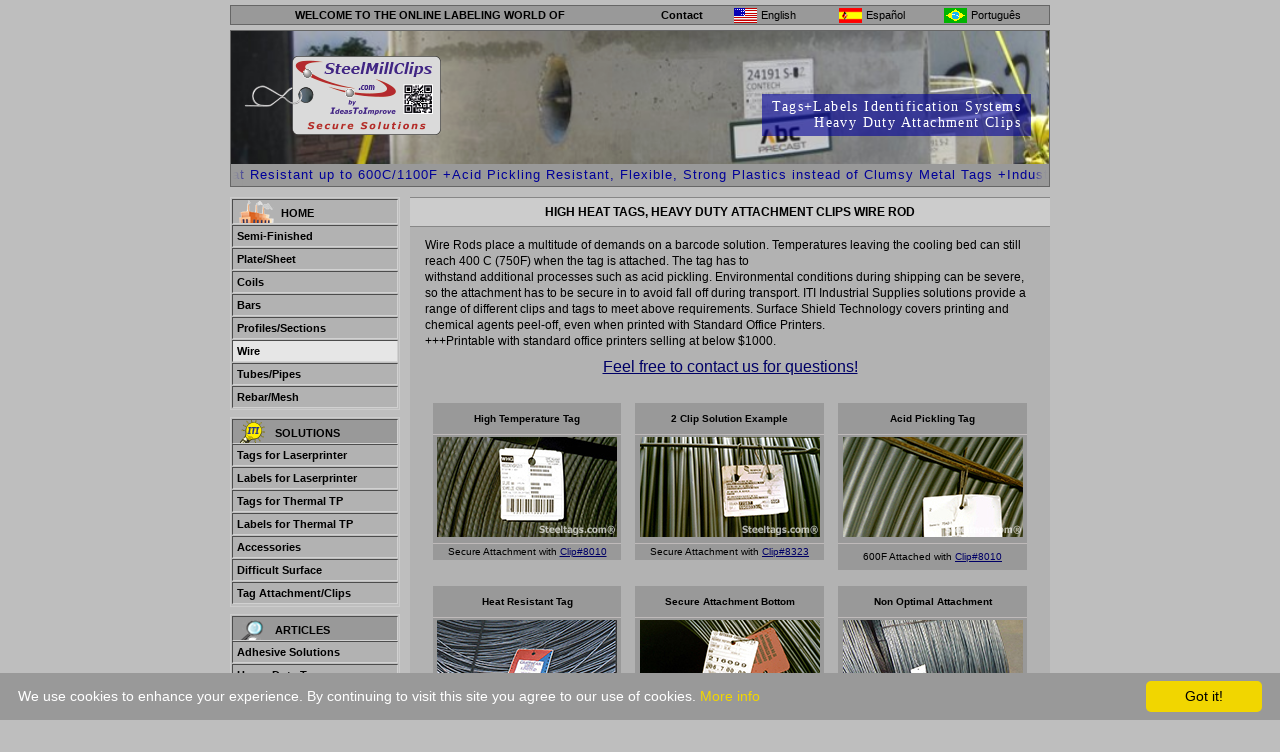

--- FILE ---
content_type: text/html
request_url: https://steelmillclips.com/en/html/tags-wire-rod-coils.htm
body_size: 5007
content:
<!DOCTYPE html>
<html lang="en">
<head>
<!-- Global site tag (gtag.js) - Google Analytics -->
<script async src="https://www.googletagmanager.com/gtag/js?id=G-Q8RW2FZD0C"></script>
<script>
  window.dataLayer = window.dataLayer || [];
  function gtag(){dataLayer.push(arguments);}
  gtag('js', new Date());

  gtag('config', 'G-Q8RW2FZD0C');
  gtag ('config', 'AW-1066147867');
</script>
<script> gtag('config', 'AW-1066147867/KZj6CIDG8N4BEJvAsPwD', { 'phone_conversion_number': '1-305-393-8669' }); </script>

<link rel="shortcut icon" type="image/x-icon" href="../../favicon.ico" />
<title>ITISupplies.com High Temp Barcode Tags and Tag Clips for Strapping and Direct Hanging</title>

<!--MetaTags-->
<meta charset="utf-8">
	<link rel="canonical" href="https://itisupplies.com/en/html/tags-wire-rod-coils.htm" />
<meta name="viewport" content="width=device-width, initial-scale=1.0">
<meta name="robots" content="index, follow"/>
<meta name="revisit-after" content="15 days"/>
<meta name="keywords" content="tag clips, plastic tags, weather resistant tags, wire coils, strapping, bundle tags, 
tagging, labeling, labeling, hangtags, barcode, barcode tags, plastic tags, industrial tags, acid resistant tags, high temp labels, graphiplast"/>
<meta name="description" content="itiindustrialsupplies.com High Temp Barcode Tags and Tag Clips for Wire Coils. Acid Resistant Tags."/>
<meta name="reply-to" content="maxriedl@ideastoimprove.com"/>
<meta name="author" content="max"/>
<meta name="copyright" content="copyright ©2005 ITI Multimedia, all rights reserved"/>
<meta name="document-rights" content="Commerce"/>
<meta name="Publisher" content="https://www.ideastoimprove.com"/>
<meta name="Publisher-Email" content="maxriedl@ideastoimprove.com"/>
<meta name="date" content="2005-01-22T23:59:59+00:00"/>
<meta name="DC.Title" content="itiindustrialsupplies.com - Implements Industrial Technology."/>
<meta name="DC.Creator" content="max"/>
<meta name="DC.Subject" content="itiindustrialsupplies.com"/>
<meta name="DC.Description" content="itiindustrialsupplies.com - implements Industrial Technology."/>
<meta name="DC.Publisher" content="https://www.ideastoimprove.com"/>
<meta name="DC.Date" content="2005-05-31"/>
<meta name="DC.Type" content="Interactive Resource, Image"/>
<meta name="DC.Format" content="text/html"/>
<meta name="DC.Identifier" content="https://https://www.ideastoimprove.com/"/>
<meta name="DC.Language" content="en"/>
<meta name="DC.Coverage" content="Miami"/>
<meta name="DC.Rights" content="copyright ©2005 ITI Multimedia, all rights reserved"/>

<!--/MetaTags-->

<!--Styles--><script src="https://use.fontawesome.com/0a63f5dc21.js"></script>
<link rel="stylesheet" type="text/css" href="../../styles/global.css"/>
<link rel="stylesheet" type="text/css" href="../../styles/headernavigation.css"/>
<link rel="stylesheet" type="text/css" href="../../styles/mainnavigation.css"/>
<link rel="stylesheet" type="text/css" href="../../styles/globalTablet.css" media="screen and (max-width:1024px) and (min-width:481px)" />
<link rel="stylesheet" type="text/css" href="../../styles/globalMobile.css" media="screen and (max-width:480px)" />
<link rel="stylesheet" type="text/css" href="../../styles/jquery.marquee.css"/>
<!--/Styles-->

<script src="../../js/jquery-1.7.2.min.js"></script>
<script src="../../js/lightbox.js"></script> <script>
function MM_openBrWindow(theURL,winName,features) { //v2.0
  window.open(theURL,winName,features);
}
</script>

<!--Javascript-->

<link rel="stylesheet" href="../../css/lightbox.css" type="text/css" media="screen" />

<!-- Start WOWSlider.com HEAD section -->
<link rel="stylesheet" type="text/css" href="../../engine1/style.css" media="screen" />
<script src="../../engine1/jquery.js"></script>
<!-- End WOWSlider.com HEAD section -->

<!--Ticker-->
<script src="../../js/jquery.marquee.js"></script>
<script src="../../js/marquee.js"></script>
<script src="../../js/base.js"></script>
<!--/Ticker-->
<!--/Javascript-->
	<!-- Hotjar Tracking Code for itisupplies.com -->
<script>
    (function(h,o,t,j,a,r){
        h.hj=h.hj||function(){(h.hj.q=h.hj.q||[]).push(arguments)};
        h._hjSettings={hjid:901591,hjsv:6};
        a=o.getElementsByTagName('head')[0];
        r=o.createElement('script');r.async=1;
        r.src=t+h._hjSettings.hjid+j+h._hjSettings.hjsv;
        a.appendChild(r);
    })(window,document,'https://static.hotjar.com/c/hotjar-','.js?sv=');
</script>
	
	
	<!--cookie-->
	<script id="cookieinfo"
	src="https://cookieinfoscript.com/js/cookieinfo.min.js"
	data-bg="#999"
	data-fg="#FFFFFF"
	data-link="#F1D600"
	data-cookie="CookieInfoScript"
	data-text-align="left"
       data-close-text="Got it!">
</script>
	<!--cookie end-->


	
	
	
	
</head>
<body>
<!--facebook-->

<div id="fb-root"></div>
<script async defer crossorigin="anonymous" src="https://connect.facebook.net/us_US/sdk.js#xfbml=1&version=v19.0" nonce="wP6Ibgxi"></script>

<div id="Wrapper">
<!--Header-->
 <header>
      <div id="ToogleNavigation"><a href="javascript:ToggleNavigation();" title="Click for navigation"><img src="../../images/mobilenavigation_sm.png" alt="Click for navigation" title="Click for navigation"></a></div>
  <div id="Header">
    <div id="HeaderNavigation">
        <div id="Languages">
          <div class="Language"><a href="contact.htm" id="LangContact" title="Click here to open the page Contact">Contact</a></div>
          <div class="Language"><a href="../../index.htm" id="LangEnglish" title="Click here to open the english page"><span>English</span></a></div>
          <div class="Language"><a href="../../esp/html/home.htm" id="LangSpanish" title="Click here to open the spanish page"><span>Español</span></a></div>
          <div class="Language"><a href="../../por/html/home.htm" id="LangPortugues" title="Click here to open the portugues page"><span>Português</span></a></div>
        </div>
        <div id="WelcomeSlogan">Welcome to the online labeling world of</div>
      </div>
  </div>
  
  <!-- Start WOWSlider.com BODY section id=wowslider-container1 -->
  <div id="wowslider-container1">
    <div id="LaufTextSlider">
      <div id="Ticker">
        <div id="BGTickerLinks"> &nbsp;</div>
        <ul id="marquee" class="marquee">
          <li>++++ Heat Resistant up to 600C/1100F +Acid Pickling Resistant, Flexible, Strong Plastics instead of Clumsy Metal Tags +Industrial Adhesives for Oily
              or Uneven/Difficult Surfaces +Printable with Standard Computer Printers (Laser, Thermal Transfer, Dot-Matrix)+Heat Resistant up to 600C/1100F +Acid Pickling Resistant, 
              Flexible, Strong Plastics instead of Clumsy Metal Tags +Industrial Adhesives for Oily or Uneven/Difficult Surfaces +Printable with Standard Computer Printers (Laser, Thermal Transfer, Dot-Matrix)++++</li>
        </ul>
        <div id="BGTickerRechts"> &nbsp;</div>
      </div>
    </div>
    <div id="LogoSlider"><img src="../../Logo_header_iti.png" alt="logo"/></div>
    <div id="TextSlider">Tags+Labels Identification Systems<br />
        Heavy Duty Attachment Clips</div>
    <div class="ws_images">
      <ul>
          <li><img src="../../data1/images/saarstahl_nk_ring_72.jpg" alt="SAARSTAHL NK RING 72" width="820" height="150" title="SAARSTAHL NK RING 72" id="wows1_0"/></li>
          <li><img src="../../data1/images/oldcastle_contech.jpg" alt="Oldcastle Contech"  width="820" height="150" title="Oldcastle Contech" id="wows1_1"/></li>
          <li><img src="../../data1/images/welding_gun_on_flats.jpg" alt="Welding Gun on flats"  width="820" height="150" title="Welding Gun on flats" id="wows1_2"/></li>
          <li><img src="../../data1/images/rebar_clip1.jpg" alt="Rebar clip#1"  width="820" height="150" title="Rebar clip#1" id="wows1_3"/></li>
          <li><img src="../../data1/images/label_on_hot_bars.jpg" alt="label on hot bars"  width="820" height="150" title="label on hot bars" id="wows1_4"/></li>
          <li><img src="../../data1/images/tubes_clip5.jpg" alt="Tubes clip#5"  width="820" height="150" title="Tubes clip#5" id="wows1_5"/></li>
          <li><img src="../../data1/images/welding_gun_on_profiles.jpg" alt="Welding Gun on profiles"  width="820" height="150" title="Welding Gun on profiles" id="wows1_6"/></li>
          <li><img src="../../data1/images/clip4_on_sections.jpg" alt="Clip#4 on Sections"  width="820" height="150" title="Clip#4 on Sections" id="wows1_7"/></li>
          <li><img src="../../data1/images/sollac_coil_warm_7930.jpg" alt="sollac_coil_warm_7930"  width="820" height="150" title="sollac_coil_warm_7930" id="wows1_8"/></li>
          <li><img src="../../data1/images/rusty_profiles.jpg" alt="rusty profiles"  width="820" height="150" title="rusty profiles" id="wows1_9"/></li>
          <li><img src="../../data1/images/image001_new.jpg" alt="image001_New"  width="820" height="150" title="image001_New" id="wows1_10"/></li>
        </ul>
    </div>
    <!-- Generated by WOWSlider.com v2.9 --> 
    <a href="#" class="ws_frame"></a>
    <div class="ws_shadow"></div>
  </div>
  <script src="../../engine1/wowslider.js"></script> 
  <script src="../../engine1/script.js"></script> 
  <!-- End WOWSlider.com BODY section --> 
</header>
<!--Content-->



  
  <div id="Content">
    <nav>
      
      <div id="Navigation">
        <div class="NavigationBlock">
      <ul>
        <li class="Home5"><a href="home.htm" title="Click here to open the page Home">Home</a></li>
        <li><a href="high-temp-labels-tags-slabs-billets.htm"  title="Click here to open the page Semi-Finished">Semi-Finished</a></li>
        <li><a href="labels-oily-plates-sheets.htm" title="Click here to open the page Plate/Sheet">Plate/Sheet</a></li>
        <li><a href="tags-strip-coils-strapping.htm" title="Click here to open the page Coils">Coils</a></li>
        <li><a href="tags-labels-bar-steel.htm" title="Click here to open the page Bars">Bars</a></li>
        <li><a href="labels-rusty-profiles-sections.htm" title="Click here to open the page Profiles/Sections">Profiles/Sections</a></li>
        <li><a href="tags-wire-rod-coils.htm" class="Marked" title="Click here to open the page Wire">Wire</a></li>
        <li><a href="tags-labels-tag-clips-tubes-pipes.htm" title="Click here to open the page Tubes/Pipes">Tubes/Pipes</a></li>
        <li class="Last"><a href="tags-rebar-mesh.htm" title="Click here to open the page Rebar/Mesh">Rebar/Mesh</a></li>
      </ul>
    </div>
    <div class="NavigationBlock">
      <h2 class="Solutions1">Solutions</h2>
      <ul class="SmallBlock">
        <li><a href="tags-for-laserprinter.htm" title="Click here to open the page Tags for Laserprinter">Tags for Laserprinter</a></li>
        <li><a href="labels-for-laserprinter.htm" title="Click here to open the page Labels for Laserprinter">Labels for Laserprinter</a></li>
        <li><a href="tags-for-ttp.htm" title="Click here to open the page Tags for Laserprinter">Tags for Thermal TP</a></li>
        <li><a href="labels-for-ttp.htm" title="Click here to open the page Tags for Laserprinter">Labels for Thermal TP</a></li>
        <li><a href="accessories.htm" title="Click here to open the page Accessories">Accessories</a></li>
        <li><a href="sticky-strong-adhesive-labels.htm" title="Click here to open the page Difficult Surface">Difficult Surface</a></li>
        <li><a href="strong-clips-tag-attachment.htm" title="Click here to open the page Tag Attachment">Tag Attachment/Clips</a></li>
      </ul>
    </div>
    <div class="NavigationBlock">
      <h2 class="Articles1">Articles</h2>
      <ul class="SmallBlock">
        <li><a href="adhesive-labeling-solutions.htm" title="Click here to open the page Adhesive Solutions">Adhesive Solutions</a></li>
        <li><a href="heavy-duty-laser-thermal-transfer-tags.htm" title="Click here to open the page Heavy Duty Tags">Heavy Duty Tags</a></li>
        <li><a href="cost-saver.htm" title="Click here to open the page Cost Saver">Cost Saver</a></li>
        <li><a href="color-organisation.htm" title="Click here to open the page Color/Organisation">Color/Organization</a></li>
        <li><a href="recent-articles.htm" title="Click here to open the page Recent Articles">Recent Articles</a></li>
      </ul>
    </div>
    <div class="NavigationBlock">
      <h2 class="Knowledge1">Knowledge</h2>
      <ul class="SmallBlock">
                   
                    <li> <a href="#" title="See our Solutions in Action" onClick="MM_openBrWindow('../../MetalGeneral/index.html','','width=1000,height=800')">  Solutions in Action</a></li>
                     
                      
                        <li><a href="links.htm" title="Click here to open the page Links">Links</a></li>
                    <li><a href="sitemap.htm" title="Click here to open the page Sitemap">Sitemap</a></li>
                    <li><a href="contact.htm" title="Click here to open the page Sitemap">Contact</a></li>
                </ul>
    </div>
      <div id="NavigationBlockPurchaseStdButton">
                 <a href="Purchase-Labels-Tags-Clips.htm" title="Click here to purchase our products online" class="PuchaseButton"></a>
                </div>
			<div id="NavigationBlockNewsletterStdButton"> <a href="../../pdf/NL-2011-eng.pdf" target="_blank" title="Click here to download our latest Product Information Flyer" class="NewsletterButton"></a> </div>
  </div>
		<!--/Navigation--> 
  </nav>
  
  
  <!--InnerContent-->
  
  <div id="InnerContent">
	  <article>
    <h1>High Heat Tags, Heavy Duty Attachment Clips WIRE ROD</h1>
    <div id="MainContent">
      <p>Wire Rods place a multitude of demands on a barcode solution. Temperatures leaving the cooling bed can still reach 400 C (750F) when the tag is attached. The tag has to<br />
        withstand additional processes such as acid pickling. Environmental conditions during shipping can be severe, so the attachment has to be secure in to avoid fall off during transport. ITI Industrial Supplies solutions provide a range of different clips and tags to meet above requirements. Surface Shield Technology covers printing and chemical agents peel-off, even when printed with Standard Office Printers.<br />
        +++Printable with standard office printers selling at below $1000. </p>
      <p class="HighlightExtraCenter"> <a href="contact.htm" title="Click here to open the page Contact">Feel free to contact us for questions!</a> </p>
      <div class="ContainerPageDivision">
        <table class="TableDivision">
          <tr>
            <td class="OneThird"><div class="PictureBox">
                <h6>High Temperature Tag</h6>
                <div class="Picture"> <a href="../images/clip-1-wire-coil-original.gif" title="High Temperature Tag" data-rel="lightbox[row1]"><img src="../images/clip-1-wire-coil.jpg" alt="Secure Attachment with Clip#1" width="180" height="100" title="High Temperature Tag" /></a> </div>
                <div class="PictrueFooterSmallDisctance">Secure Attachment with <a href="strong-clips-tag-attachment.htm">Clip#8010</a></div>
              </div></td>
            <td class="OneThird"><div class="PictureBox">
                <h6>2 Clip Solution Example</h6>
                <div class="Picture"> <a href="../images/clip-1-twice-wire-coil-original.gif" title="2 Clip Solution Example" data-rel="lightbox[row1]"><img src="../images/clip-1-twice-wire-coil.jpg" alt="Secure Attachment with Clip#2 " width="180" height="100" title="2 Clip Solution Example" /></a> </div>
                <div class="PictrueFooterSmallDisctance">Secure Attachment with <a href="strong-clips-tag-attachment.htm">Clip#8323 </a></div>
              </div></td>
            <td class="OneThird"><div class="PictureBox">
                <h6>Acid Pickling Tag</h6>
                <div class="Picture"> <a href="../images/wire-coils-tag-original.gif" title="Acid Pickling Tag" data-rel="lightbox[row1]"><img src="../images/wire-coils-tag.jpg" alt="600F Attached with Clip#1" width="180" height="100" title="Acid Pickling Tag" /></a> </div>
                <div class="PictrueFooter">600F Attached with <a href="strong-clips-tag-attachment.htm">Clip#8010</a></div>
              </div></td>
          </tr>
        </table>
        <table class="TableDivision">
          <tr>
            <td class="OneThird"><div class="PictureBox">
                <h6>Heat Resistant Tag</h6>
                <div class="Picture"> <a href="../images/wire-coil-tag-Mittal-Trinidad-original.gif" title="Heat Resistant Tag" data-rel="lightbox[row1]"><img src="../images/wire-coil-tag-Mittal-Trinidad.jpg" alt="Customer/Quality based Color" width="180" height="100" title="Heat Resistant Tag" /></a> </div>
                <div class="PictrueFooter">Customer/Quality based Color</div>
              </div></td>
            <td class="OneThird"><div class="PictureBox">
                <h6>Secure Attachment Bottom </h6>
                <div class="Picture"> <a href="../images/wire-coils-tag-Saarstahl-original.jpg" title="Secure Attachment Bottom " data-rel="lightbox[row1]"><img src="../images/wire-coils-tag-Saarstahl.jpg" alt="Attached with Clip#8" width="180" height="100" title="Secure Attachment Bottom " /></a> </div>
                <div class="PictrueFooter">Attached with <a href="strong-clips-tag-attachment.htm">Clip#8080</a></div>
              </div></td>
            <td class="OneThird"><div class="PictureBox">
                <h6>Non Optimal Attachment</h6>
                <div class="Picture"> <a href="../images/wire-coil-tag-Hoa-Phat-original.gif" title="Non Optimal Attachment" data-rel="lightbox[row1]"><img src="../images/wire-coil-tag-Hoa-Phat.jpg" alt="Tag Flies Around, Can Get Cut" width="180" height="100" title="Non Optimal Attachment" /></a> </div>
                <div class="PictrueFooter">Tag Flies Around, Can Get Cut</div>
              </div></td>
          </tr>
        </table>
        <table class="TableDivision">
          <tr>
            <td class="OneThird"><div class="PictureBox">
                <h6>2 Hole Incr. Tearing Strenghs</h6>
                <div class="Picture"> <a href="../images/wire-coil-original.gif" title="2 Hole Incr. Tearing Strenghs" data-rel="lightbox[row1]"><img src="../../esp/images/wire-coil-.jpg" alt="Clip Design Not Optimal" width="180" height="100" title="2 Hole Incr. Tearing Strenghs" /></a> </div>
                <div class="PictrueFooter"> Clip Design Not Optimal</div>
              </div></td>
            <td class="OneThird"><div class="PictureBox">
                <h6>Not Optimal Clip Design</h6>
                <div class="Picture"> <a href="../images/wire-coil-clip-8-Mittal-Can-original.gif" title="Not Optimal Clip Design" data-rel="lightbox[row1]"><img src="../images/wire-coil-clip-8-Mittal-Can.jpg" alt="Lever Too Big, Can Crash" width="180" height="100" title="Not Optimal Clip Design" /></a> </div>
                <div class="PictrueFooter">Lever Too Big, Can Crash</div>
              </div></td>
            <td class="OneThird"><div class="PictureBox">
                <h6>CLIP#8080 <a href="strong-clips-tag-attachment.htm">more clips</a></h6>
                <div class="Picture"> <a href="../images/8080-function.jpg" title="CLIP#8 more clips" data-rel="lightbox[row1]"><img src="../images/8080-max.jpg" alt="Secures Tag Against Wind" width="180" height="100" title="CLIP#8 more clips" /></a> </div>
                <div class="PictrueFooter">Secures Tag Against Wind</div>
              </div></td>
          </tr>
        </table>
      </div>
		 
      <!--Facebook-->
      
      <div id="facebook">
        <div style="text-align:center">
          <div class="fb-like" data-href="https://www.facebook.com/itiindustrialsuppliesbyIdeasToImprove" data-width="450" data-layout="" data-action="" data-size="" data-share="false"></div>
        </div>
      </div>
      <p>
        <!--Facebook ende-->
      </p>
    </div>
    
  </article>
        </div>
    <aside> 
    </aside>
  </div>
  <div id="Footerlinks"> <a href="contact.htm">Contact</a> | <a href="sitemap.htm">SiteMap </a> | <a href="Purchase-Labels-Tags-Clips.htm">Purchase Products</a> | <a href="../../esp/html/home.htm">Spanish</a> | <a href="../../por/html/home.htm">Portuguese</a> </div>
</div>
<div class="clear"></div>
<!--/InnerContent--> 

<!--/Content--> 

<!--Footer-->
<footer>
  <div id="Footer">
    <div><a href="https://www.ideastoimprove.com" title="Goto website © Idease to Improve" target="_blank"><img src="../images/IdeassToImprove_Logo.gif" alt="© Idease to Improve" width="180" height="55" title="© Idease to Improve" /></a></div>
    <br />
    <div id="FooterCopyrightText">copyright &copy; 1999-2025 ITI Multimedia Consulting, all rights reserved <a href="disclaimer.htm" title="Click here to open the page Disclaimer">Disclaimer</a></div><br><span id="siteseal"><script async src="https://seal.godaddy.com/getSeal?sealID=ZIH56P89OGtm8Uae6rmv9LgSgWOYQa6tcbLPF4iWstGEGxCqrSf1N9lcuRsF"></script></span>
  </div></footer>
<!--/Footer--> 


</body>
</html>


--- FILE ---
content_type: text/css
request_url: https://steelmillclips.com/styles/global.css
body_size: 6061
content:
@charset "utf-8";body{margin:0px;padding:0px;background-color:#bebebe;}
h1, h2, h3, h4, h5, h6, p, ul, div{margin:0px;padding:0px;font-family:Verdana, Geneva, sans-serif;}
img{border:0px;}
div#Wrapper{width:820px;margin-left:auto;margin-right:auto;}
div#Header{margin-top:5px;margin-bottom:5px;background-color:#999999;border:1px solid #666666;}
div#Flash{margin-top:5px;margin-bottom:5px;background-color:#999999;border:1px solid #666666;}
div#WelcomeSlogan{font-size:11px;font-weight:bold;text-transform:uppercase;text-align:center;margin-right:280px;padding-top:3px;padding-bottom:3px;}
div#Content{margin-top:10px;margin-right:0px;margin-bottom:0px;margin-left:0px;}
div#InnerContent div#MainContent{padding:10px;background-color:#b2b2b2;padding-left:15px;padding-right:15px;position:relative;}
div#InnerContent{background-color:#cccccc;position:relative;margin-left:180px;}
div#facebookmobile{display:none;}
div#InnerContent div#MainContent span.BigTextColored{color:#C00;font-weight:bold;font-size:12px;}
div#InnerContent div#MainContent span.SmallTextBrackets{font-size:11px;}
div#InnerContent div#MainContentHeader{background-color:#a0a0a0;height:185px;background-position:right top;background-repeat:no-repeat;position:relative;}
div#InnerContent div#MainContentHeader div#MainContentHeaderNavigation{width:155px;background-color:#b2b2b2;position:absolute;bottom:8px;right:8px;}
div#InnerContent div#MainContentHeader h2#Headline{
	position: absolute;
	bottom: 8px;
	left: 7px;
	color: #FFFFFF;
	font-size: 17px;
}
div#InnerContent h1{text-decoration:none;color:#000000;font-size:12px;text-transform:uppercase;font-weight:bold;padding:7px;border-bottom:1px solid #878787;border-top:1px solid #878787;text-align:center;}
div#InnerContent div#MainContent h2{color:#000000;font-size:21px;font-weight:bold;text-align:center;margin-bottom:10px;}
div#InnerContent div#MainContent h2.Links{text-align:left;}
div#InnerContent div#MainContent h3#contact{color:#000000;font-size:15px;font-weight:400;text-align:center;}
div#InnerContent div#MainContent h3#contactsmall{color:#000000;font-size:11px;font-weight:200;text-align:center;}

div#InnerContent div#MainContent h3#contactsmalltext{color:#000000;font-size:11px;font-weight:200;text-align:left;}


div#InnerContent div#MainContent h3{color:#000000;font-size:16px;font-weight:bold;margin-bottom:10px;}
div#InnerContent div#MainContent h4{color:#000;font-size:12px;font-weight:bold;margin-bottom:10px;}
div#InnerContent div#MainContent h6{color:#000000;font-size:10px;}
div#InnerContent div#MainContent ul{color:#000000;font-size:12px;padding-left:30px;list-style-type:square;margin-bottom:10px;}
div#InnerContent div#MainContent ul.Highlight{color:#000066;font-size:13px;list-style-type:square;line-height:15pt;}
div#InnerContent div#MainContent h4.Highlight{color:#000066;margin-bottom:5px;}
div#InnerContent div#MainContent div.PictureBox{margin:5px;}
div#InnerContent div#MainContent div.PictureBox h6{padding-top:4px;background-color:#999999;padding-bottom:4px;text-align:center;border-bottom:1px solid #bfbaba;padding-left:2px;padding-right:2px;padding-top:10px;padding-bottom:10px;}
table.TableDivision td.TwoThird{width:66%;vertical-align:top;}
div#InnerContent div#MainContent div.PictureBoxvideo{margin:5px;text-align:center;}
div#InnerContent div#MainContent div.PictureBox h6.SmallDistance{padding-top:4px;padding-bottom:4px;}



div#InnerContent div#MainContent div.PictureBox div.PictrueFooter{padding-top:8px;background-color:#999999;padding-bottom:8px;text-align:center;font-size:10px;border-top:1px solid #bfbaba;padding-left:2px;padding-right:2px;line-height:10px;}

div#InnerContent div#MainContent div.PictureBox div.PictrueFooterohne{padding-top:8px;background-color:#999999;padding-bottom:8px;text-align:center;font-size:10px;border-top:0px solid #bfbaba;padding-left:2px;padding-right:2px;line-height:10px;}

div#InnerContent div#MainContent div.PictureBox div.PictrueFooterBIG{padding-top:8px;background-color:#999999;padding-bottom:8px;text-align:center;font-size:9px;font-weight:bold;border-top:1px solid #bfbaba;padding-left:2px;padding-right:2px;line-height:10px;}









div#InnerContent div#MainContent div.PictureBox div.PictrueFooterBIG-2{padding-top:15px;background-color:#999999;padding-bottom:25px;text-align:center;font-size:16px;font-weight:bold;border-top:0px solid #bfbaba;padding-left:2px;padding-right:2px;line-height:22px;}



div#InnerContent div#MainContent div.PictureBox div.PictrueFootersmall{padding-top:15px;background-color:#999999;padding-bottom:25px;text-align:center;font-size:16px;font-weight:bold;border-top:0px solid #bfbaba;padding-left:2px;padding-right:2px;line-height:17px;}




div#InnerContent div#MainContent div.PictureBox div.PictrueFooterProducts{padding-top:8px;background-color:#999999;padding-bottom:8px;text-align:center;font-size:12px;border-top:1px solid #bfbaba;padding-left:2px;padding-right:2px;line-height:10px;}
div#InnerContent div#MainContent div.PictureBox div.PictrueFooterSmallDisctance{padding-top:3px;background-color:#999999;padding-bottom:3px;text-align:center;font-size:10px;border-top:1px solid #bfbaba;padding-left:2px;padding-right:2px;line-height:10px;}
div#InnerContent div#MainContent div.OrderButtons{padding-top:3px;background-color:#999999;padding-bottom:3px;text-align:center;font-size:12px;border-top:1px solid #bfbaba;padding-left:2px;padding-right:2px;text-align:center;font-weight:bold;}
div#InnerContent div#MainContent div.OrderButtonscheckouts{padding-top:3px;background-color:#b2b2b2;padding-bottom:3px;text-align:center;font-size:12px;border-top:3px solid #bfbaba;padding-left:2px;padding-right:2px;text-align:center;font-weight:bold;}
div#InnerContent div#MainContent div.Orderbutton{padding-top:10px;}
div#InnerContent div#MainContent div.OrderPrice{padding-bottom:2px;}
div#InnerContent div#MainContent div.PictureBox div.Picture{background-color:#999999;text-align:center;padding-top:2px;padding-bottom:2px;}
div#InnerContent div#MainContent div.PictureBox div.Picture img{}
div#InnerContent div#MainContent a{color:#000066;text-decoration:underline;}
div#InnerContent div#MainContent a:link{color:#000066;text-decoration:underline;}
div#InnerContent div#MainContent a:hover{color:#cd071e;text-decoration:none;}
div#InnerContent div#MainContent a:visited{}
div#InnerContent div#MainContent a:active{}
div#InnerContent div#MainContent p{color:#000000;font-size:12px;margin-bottom:10px;line-height:16px;}
div#InnerContent div#MainContent p.red{color:#C00;font-size:12px;margin-bottom:10px;line-height:16px;}
div#InnerContent div#MainContent p.Highlight, div#InnerContent div#MainContent span.Highlight{font-weight:bold;}

div#MainContent span.Highlight{font-weight:bold;}

div#InnerContent div#MainContent p.Highlightfooter, div#InnerContent div#MainContent span.Highlight{font-weight:normal;}



div#InnerContent div#MainContent p.HighlightExtra{font-weight:normal;font-family:verdana;font-size:16px;}
div#InnerContent div#MainContent p.HighlightExtraCenter{font-weight:normal;font-size:16px;text-align:center;}
div#InnerContent div#MainContent p.HighlightSmallCenter{font-weight:bold;font-size:11px;text-align:center;color:#009}
div#InnerContent div#MainContent div.ContainerPageDivision{margin-bottom:10px;margin-top:20px;}
div#InnerContent div#MainContent p.SmallSpace{margin-bottom:20px;}
div#InnerContent div#MainContent div.ContainerPageDivision table.TableDivision{width:100%;}
div#InnerContent div#MainContent div.ContainerPageDivision table.TableDivision td.OneThird{width:33%;vertical-align:top;}
div#InnerContent div#MainContent div.ContainerPageDivision table.TableDivision td.TwoThird{width:66%;vertical-align:top;}
div#InnerContent div#MainContent div.ContainerPageDivision table.TableDivision td.OneThird div.Space{padding:10px;}
div#InnerContent div#MainContent 
div.ImageWholeWidth{text-align:center;}
div#InnerContent div#MainContent img.ImageHidden{display:none;}
div#InnerContent div#MainContent img.ImageTextFloat{float:left;margin-right:10px;margin-bottom:1px;margin-top:5px;}
div#Navigation{width:170px;float:left;}
div#InnerContent a.SecurePdf{width:127px;height:180px;background-image:url(../en/images/tag-attachment-banner.jpg);background-repeat:no-repeat;background-position:left top;display:block;margin-right:10px;float:left;}
div#InnerContent a.SecurePdf:link{background-image:url(../en/images/tag-attachment-banner.jpg);}
div#InnerContent a.SecurePdf:hover{background-image:url(../en/images/tag-attachment-banner-blue.jpg);}
div#InnerContent a.SecurePdf:visited{}
div#InnerContent a.SecurePdf:active{}
div#Footerlinks{text-align:center;color:#FFFFFF;font-size:10px;padding-top:20px;padding-bottom:10px;background-color:#bebebe;}
div#keys_3{text-align:left;color:#828282;font-size:10px;padding-top:25px;padding-bottom:10px;background-color:#B2B2B2;}
div#keys_3 a{color:#828282 !important;text-decoration:none !important;}
div#keys_3 a:link{color:#828282 !important;text-decoration:none !important;}
div#keys_3 a:hover{color:#828282 !important;text-decoration:underline !important;}
div#keys_3 a:active{}
div#keys_3 a:visited{}


div#keys_4{text-align:left;color:#828282;font-size:10px;padding-top:25px;padding-bottom:10px;background-color:#B2B2B2;}
div#keys_4 a{color:#000000 !important;text-decoration:none !important;}
div#keys_4 a:link{color:#000000 !important;text-decoration:none !important;}
div#keys_4 a:hover{color:#000066 !important;text-decoration:underline !important;}
div#keys_4 a:active{}
div#keys_4 a:visited{}



div#keys_5{text-align:left;color:#828282;font-size:10px;padding-top:25px;padding-bottom:10px;background-color:#B2B2B2;}
div#keys_5 a{color:#000000 !important;text-decoration:none !important;}
div#keys_5 a:link{color:#000000 !important;text-decoration:none !important;}
div#keys_5 a:hover{color:#000066 !important;text-decoration:underline !important;}
div#keys_5 a:active{}
div#keys_5 a:visited{}








div#Footerlinks a{text-decoration:none;color:#FFFFFF;}
div#Footerlinks a:link{text-decoration:none;color:#FFFFFF;}
div#Footerlinks a:hover{text-decoration:underline;color:#FF0000;}
div#Footerlinks a:active{}
div#Footerlinks a:visited{}
div#Footer div#FooterCopyrightTextlinks{background-color:#000066;color:#FFFFFF;font-size:10px;padding-top:1px;padding-bottom:1px;}
div#Footer div#FooterCopyrightTextlinks a{text-decoration:underline;color:#ff0000;}
div#Footer div#FooterCopyrightTextlinks a:link{text-decoration:underline;}
div#Footer div#FooterCopyrightTextlinks a:hover{text-decoration:none;}
div#Footer div#FooterCopyrightTextlinks a:visited{}
div#Footer div#FooterCopyrightTextlinks a:active{}
div#Footer{text-align:center;}
div#Footer div#FooterCopyrightText{background-color:#1f016c;color:#FFFFFF;font-size:10px;padding-top:1px;padding-bottom:1px;}
div#Footer div#FooterCopyrightText a{text-decoration:underline;color:#ff0000;}
div#Footer div#FooterCopyrightText a:link{text-decoration:underline;}
div#Footer div#FooterCopyrightText a:hover{text-decoration:none;}
div#Footer div#FooterCopyrightText a:visited{}
div#Footer div#FooterCopyrightText a:active{}
div.clear{clear:both;}
#Wrapper #Content #InnerContent #MainContent #form1 table{text-align:right;}
#Wrapper #Content #InnerContent #MainContent #form1 table tr td label{font-size:12px;}
#Wrapper #Content #InnerContent #MainContent #form1 table tr td{font-size:12px;}
div#SupportButton{position:relative;}
div#SupportButton img{position:absolute;right:100px;bottom:0px;}#facebook{margin-right:auto;margin-left:auto;}
#FacebookHeadline{background-color:#3B5997;margin-right:auto;margin-left:auto;text-align:center;font-family:Verdana, Geneva, sans-serif;font-size:10px;color:#FFF;margin-bottom:3px;}
#animation{margin-right:auto;margin-left:auto;text-align:center;}
#LogoSlider{width:200px;height:79px;z-index:300;position:absolute;left:10px;top:25px;}
#TextSlider{	z-index:300;position:absolute;bottom:50px;right:18px;font-size:14px;text-align:right;letter-spacing:0.1em;font-family:Verdana;font-weight:normal;color:#FFF;background-color: rgba(0, 0, 153, 0.6);
padding: 5px; padding-left: 10px; padding-right: 10px;}


#TextSliderPicture{
    font-size: 14px;
    text-align: center;
    letter-spacing: 0.1em;
    font-family: Verdana;
    font-weight: normal;
    color: #FFF;
    background-color: rgba(0, 0, 153, 0.4);
    padding: 5px;
    bottom: 5px;
   position: absolute;
   bottom: 0;
}












#LaufTextSlider{width:818px;z-index:300;position:absolute;bottom:0px;right:0px;}
#wowslider-container1{height:155px;}
/*
#ToogleNavigation{display:none;margin-top:20px;margin-bottom:20px;background-color:#999999;border:1px solid #666666;text-align:center;padding-top:5px;padding-bottom:5px;font-weight:bold;cursor:pointer;}
#ToogleNavigation:hover{
	color: #00108F !important;
	background-color: #FFFFFF;
	}
	*/
	#ToogleNavigation{display:none; 
	float:right; background-color:blue !important; width: 30px;}
#ToogleNavigation:hover{
	
	}
	#ToogleNavigation a{
		padding: 5px;
		background-color:#999999;
		border: 1px solid #666666;
		width: 30px;
		height: 30px;
		display: block;
		position:absolute;
		top: 9px;
		right: 10px;
		padding-bottom: 0px;
		border-radius: 5px 5px 5px 5px;
-moz-border-radius: 5px 5px 5px 5px;
-webkit-border-radius: 5px 5px 5px 5px;
	}
	#ToogleNavigation a:hover{
		background-color:#FFFFFF !important;
		border: 1px solid #666666;
	}
.ButtonLink, ButtonLink:link{background-color:#e1dede !important;color:#000000 !important;text-decoration:none !important;font-size:12px !important;text-align:center;padding-left:8px !important;padding-right:8px !important;padding-top:3px !important;padding-bottom:3px !important;border:1px solid #e1dede !important;}
.ButtonLink:hover{border:1px solid #796bf3 !important;background-color:#EEEEEE !important;}
.ButtonLink:active, .ButtonLink:visited{}

/** Navigation **/
/** Headernavigation **/
div#Languages{

	float: right;
}

div.Language{
	width: 105px;
	height:15px;
	font-size: 11px;
	float: left;
}

div#Languages a{
	color: #000000;
	text-decoration: none;
	display:block;
	padding-top: 3px;
	padding-bottom: 3px;
	background-repeat: no-repeat;
	background-position: left center;
	padding-left: 27px;
}

div#Languages a:link{
	color: #000000;
}

div#Languages a:hover{
	color: #cc0000;
}

div#Languages a:active{
	
}

div#Languages a:visited{
	
}


/*Englisch*/
div#Languages a#LangEnglish{
	background-image:url(../en/images/flagge_usa_.gif);	
}

div#Languages a#LangEnglish:link{
	background-image:url(../en/images/flagge_usa_.gif);	
}

div#Languages a#LangEnglish:hover{
	background-image:url(../en/images/flagge_usa_button.gif);	
}

div#Languages a#LangEnglish:active{
	
}

div#Languages a#LangEnglish:visited{
	
}


/*Spanish*/
div#Languages a#LangSpanish{
	background-image:url(../en/images/flagge_esp.gif);	
}

div#Languages a#LangSpanish:link{
	background-image:url(../en/images/flagge_esp.gif);	
}

div#Languages a#LangSpanish:hover{
	background-image:url(../en/images/flagge_esp_button.gif);	
}

div#Languages a#LangSpanish:active{
	
}

div#Languages a#LangSpanish:visited{
	
}


/*Portugues*/
div#Languages a#LangPortugues{
	background-image:url(../en/images/flagge_bra.gif);	
}

div#Languages a#LangPortugues:link{
	background-image:url(../en/images/flagge_bra.gif);	
}

div#Languages a#LangPortugues:hover{
	background-image:url(../en/images/flagge_bra_button.gif);	
}

div#Languages a#LangPortugues:active{
	
}

div#Languages a#LangPortugues:visited{
	
}


/*Contact*/
div#Languages a#LangContact{
	font-weight: bold;
	text-align: center;
	padding-left: 0px;
}

div#Languages a#LangContact:link{
}

div#Languages a#LangContact:hover{
}

div#Languages a#LangContact:active{
	
}

div#Languages a#LangContact:visited{
	
}


/** Mainnavigation **/
div#Navigation div.NavigationBlock{border:1px solid #cccccc;padding:1px;margin-bottom:7px;}
div#Navigation div.NavigationBlock ul li.Home5 a{background-image:url(../en/images/test-2-fabrik.png);background-position:-1px -5px;background-repeat:no-repeat;padding:5px;padding-left:48px;color:#000000;font-size:11px;text-transform:uppercase;font-weight:bold;padding-top:7px;padding-bottom:4px;}
div#Navigation div.NavigationBlock h2.Articles1{background-image:url(../en/images/Articles_1.png);background-position:-1px 1px;background-repeat:no-repeat;background-color:#999;padding:5px;padding-left:42px;color:#000000;font-size:11px;text-transform:uppercase;font-weight:bold;padding-top:7px;padding-bottom:4px;}
div#Navigation div.NavigationBlock h2.Solutions1{background-image:url(../en/images/Solutions_1.png);background-position:0px -2px;background-repeat:no-repeat;background-color:#999;padding:5px;padding-left:42px;color:#000000;font-size:11px;text-transform:uppercase;font-weight:bold;padding-top:7px;padding-bottom:4px;}
div#Navigation div.NavigationBlock h2.Knowledge1{background-image:url(../en/images/Info_1.png);background-position:1px -1px;background-repeat:no-repeat;background-color:#999;padding:5px;padding-left:42px;color:#000000;font-size:11px;text-transform:uppercase;font-weight:bold;padding-top:7px;padding-bottom:4px;}

/*Purchase Button Button left EN*/
div#Navigation div#NavigationBlockPurchaseButton{padding:1px;margin-bottom:7px;text-align:center;}
div#Navigation div#NavigationBlockHomeButton a{width:145px;height:35px;display:block;background-repeat:no-repeat;background-position:left top;margin-left:auto;margin-right:auto;}
div#Navigation div#NavigationBlockPurchaseButton a:link{background-image:url(../en/images/purchase%20normal.jpg);}
div#Navigation div#NavigationBlockPurchaseButton a:hover{background-image:url(../en/images/purchase-down-leftroll.gif)}
div#Navigation div#NavigationBlockPurchaseButton a:visited{}
div#Navigation div#NavigationBlockPurchaseButton a:active{}
div#Navigation div#NavigationBlockPurchaseButton a{width:64px;height:45px;display:block;background-image:url(../en/images/test-2-fabrik.png);background-repeat:no-repeat;background-position:left top;margin-left:auto;margin-right:auto;}
div#Navigation div#NavigationBlockPurchaseStdButton{padding:1px;margin-bottom:7px;text-align:center;}
div#Navigation div#NavigationBlockPurchaseStdButton a.PuchaseButton{width:150px;height:35px;background-image:url(../en/images/purchase%20normal.jpg);background-repeat:no-repeat;background-position:left top;display:block;margin-left:auto;margin-right:auto;}
div#Navigation div#NavigationBlockPurchaseStdButton a.PuchaseButton:link{background-image:url(../en/images/purchase%20normal.jpg);}
div#Navigation div#NavigationBlockPurchaseStdButton a.PuchaseButton:hover{background-image:url(../en/images/purchasenavi.jpg);}
div#Navigation div#NavigationBlockPurchaseStdButton a.PuchaseButton:visited{}
div#Navigation div#NavigationBlockPurchaseStdButton a.PuchaseButton:active{}







/*Newsletter Button left EN NEU*/
div#Navigation div#NavigationBlockNewsletterStdButton{padding:1px;margin-bottom:1px;margin-tNavigationBlockNewsletterStdButtonop: 1px; text-align:center;}
div#Navigation div#NavigationBlockNewsletterStdButton a.NewsletterButton{width:130px;height:47px;background-image:url( "../en/images/newsletter_en_off.png");background-repeat:no-repeat;background-position:left top;display:block;margin-left:auto;margin-right:auto;}
div#Navigation div#NavigationBlockNewsletterStdButton a.NewsletterButton:link{background-image:url(../en/images/newsletter_en_off.png);}
div#Navigation div#NavigationBlockNewsletterStdButton a.NewsletterButton:hover{background-image:url(../en/images/newsletter_en_on.png);}
div#Navigation div#NavigationBlockNewsletterStdButton a.NewsletterButton:visited{}
div#Navigation div#NavigationBlockNewsletterStdButton a.NewsletterButton:active{}


/*Newsletter Button page-top*/
div#PageDivisionNewsletterStdButton-top{padding:1px;margin-bottom:7px; 
margin-top:20px;text-align:center;}
div#PageDivisionNewsletterStdButton-top a.NewsletterButton{width:145px;height:35px;background-image:url("../en/images/purchase_20normal.png");background-repeat:no-repeat;background-position:left top;display:block;margin-left:auto;margin-right:auto;}
div#PageDivisionNewsletterStdButton-top a.NewsletterButton:link{background-image:url(../en/images/purchase_20normal.png);}
div#PageDivisionNewsletterStdButton-top a.NewsletterButton:hover{background-image:url(../en/images/purchase_20on.png);}
div#PageDivisionNewsletterStdButton-top a.NewsletterButton:visited{}
div#PageDivisionNewsletterStdButton-top a.NewsletterButton:active{}

/*Newsletter Button page-bottom*/
div#PageDivisionNewsletterStdButton{padding:1px;margin-top:0px; margin-bottom:7px; text-align:center;}
div#PageDivisionNewsletterStdButton a.NewsletterButton{width:145px;height:35px;background-image:url(../en/images/purchase_20normal.png);background-repeat:no-repeat;background-position:left top;display:block;margin-left:auto;margin-right:auto;}
div#PageDivisionNewsletterStdButton a.NewsletterButton:link{background-image:url(../en/images/purchase_20normal.png);}
div#PageDivisionNewsletterStdButton a.NewsletterButton:hover{background-image:url(../en/images/purchase_20on.png);}
div#PageDivisionNewsletterStdButton a.NewsletterButton:visited{}
div#PageDivisionNewsletterStdButton a.NewsletterButton:active{}



/*Newsletter Button left ES*/
div#Navigation div#NavigationBlockNewsletterStdButton-es{padding:1px;margin-bottom:1px;margin-tNavigationBlockNewsletterStdButtonop: 1px; text-align:center;}
div#Navigation div#NavigationBlockNewsletterStdButton-es a.NewsletterButton{width:130px;height:47px;background-image:url(../esp/images/boletin_es_off.png);background-repeat:no-repeat;background-position:left top;display:block;margin-left:auto;margin-right:auto;}
div#Navigation div#NavigationBlockNewsletterStdButton-es a.NewsletterButton:link{background-image:url(../esp/images/boletin_es_off.png);}
div#Navigation div#NavigationBlockNewsletterStdButton-es a.NewsletterButton:hover{background-image:url(../esp/images/boletin_es_on.png);}
div#Navigation div#NavigationBlockNewsletterStdButton-es a.NewsletterButton:visited{}
div#Navigation div#NavigationBlockNewsletterStdButton-es a.NewsletterButton:active{}


/*Newsletter Button page-top ES*/
div#PageDivisionNewsletterStdButton-es-top{padding:1px;margin-bottom:7px; text-align:center;}
div#PageDivisionNewsletterStdButton-es-top a.NewsletterButton{width:160px;height:58px;background-image:url(../esp/images/btnProductInformation_off.png);background-repeat:no-repeat;background-position:left top;display:block;margin-left:auto;margin-right:auto;}
div#PageDivisionNewsletterStdButton-es-top a.NewsletterButton:link{background-image:url(../esp/images/btnProductInformation_off.png);}
div#PageDivisionNewsletterStdButton-es-top a.NewsletterButton:hover{background-image:url(../esp/images/btnProductInformation_on.png);}
div#PageDivisionNewsletterStdButton-es-top a.NewsletterButton:visited{}
div#PageDivisionNewsletterStdButton-es-top a.NewsletterButton:active{}

/*Newsletter Button page-bottom ES*/
div#PageDivisionNewsletterStdButton-es{padding:1px;margin-bottom:7px; text-align:center;}
div#PageDivisionNewsletterStdButton-es a.NewsletterButton{width:160px;height:58px;background-image:url(../esp/images/btnProductInformation_off.png);background-repeat:no-repeat;background-position:left top;display:block;margin-left:auto;margin-right:auto;}
div#PageDivisionNewsletterStdButton-es a.NewsletterButton:link{background-image:url(../esp/images/btnProductInformation_off.png);}
div#PageDivisionNewsletterStdButton-es a.NewsletterButton:hover{background-image:url(../esp/images/btnProductInformation_on.png);}
div#PageDivisionNewsletterStdButton-es a.NewsletterButton:visited{}
div#PageDivisionNewsletterStdButton-es a.NewsletterButton:active{}

div#Navigation div.NavigationBlockImage{text-align:center;}
div#Navigation ul, div#MainContentHeaderNavigation ul{list-style-type:none;}
div#Navigation ul li, div#MainContentHeaderNavigation ul li{padding-bottom:1px;}
div#Navigation ul li.Last, div#MainContentHeaderNavigation ul li.Last{padding-bottom:0px;}
div#Navigation ul li a, div#MainContentHeaderNavigation ul li a{display:block;text-decoration:none;color:#000000;font-size:11px;font-weight:bold;padding:4px;background-color:#b2b2b2;border-left:1px solid #4c4c4c;border-top:1px solid #4c4c4c;border-right:1px solid #d1d1d1;border-bottom:1px solid #d1d1d1;}
* html div#Navigation ul li a, * html div#MainContentHeaderNavigation ul li a{height:1px;}
div#Navigation ul.SmallBlock li a, div#MainContentHeaderNavigation ul.SmallBlock li a{text-transform:none;font-size:11px;}
div#Navigation ul li a:link, div#MainContentHeaderNavigation ul li a:link{background-color:#b2b2b2;}
div#Navigation ul li a:hover, div#MainContentHeaderNavigation ul li a:hover{background-color:#dddddd;}
div#Navigation ul li a:active, div#MainContentHeaderNavigation ul li a:active{}
div#Navigation ul li a:visited, div#MainContentHeaderNavigation ul li a:visited{}
div#Navigation ul li a.Marked, div#MainContentHeaderNavigation ul li a.Marked{background-color:#e6e6e6;}
div#Navigation h2, div#MainContentHeaderNavigation h2{text-decoration:none;color:#000000;font-size:11px;text-transform:uppercase;font-weight:bold;padding:5px;background-color:#999999;border-left:1px solid #4c4c4c;border-top:1px solid #4c4c4c;border-right:1px solid #d1d1d1;border-bottom:1px solid #d1d1d1;}

/** Mobile **/
@media only screen and (max-width:480px)
{
	div#Wrapper
{
  width: 100%;
}
	.centerButtonMobile{
		margin-left: auto !important;
	}
	.paddingTop0{
		padding-top: 0 !important;
	}

div#Header
{
  height: 20px;
}

div#WelcomeSlogan
{
  display: none;
}

div.Language
{
  width: 40px;
  font-size: 11px;
  float: left;
  text-align: center;
}

div.Language a
{
  height: 15px;
}


div.Language a span
{
  display: none;
}

div#Languages div.Language:first-child
{
  width: 105px;
}

div#Languages div.Language:first-child a span
{
  display: inline;

}

div#Navigation
{
  width: 100%;
  float: none;
  display: none;
}

div#InnerContent
{
  margin-left: 0px;
}

div#InnerContent img
{
  max-width: 100%;
  height: auto;
}

div#facebook 
{
display: none;
}

div#facebookmobile
{
display: block;
}

.TableDivision{

}

.TableDivision td{

}


.TableDivision td.OneThird{
  display: block;
  width: 100% !important; 
}

#ToogleNavigation{
  display:block;
}

div#InnerContent h1
{
  font-size: 20px;
}

div#Navigation ul li a, div#MainContentHeaderNavigation ul li a, div#Navigation ul.SmallBlock li a, div#MainContentHeaderNavigation ul.SmallBlock li a
{
  font-size: 14px;
}

div#TextSlider{
display:none;	
}
div#keys_3{display:none;}

}

@media only screen and (max-width:1024px) and (min-width:481px)
{
	div#Wrapper
{
  width: 100%;
}
	

div#Header
{
  height: 20px;
}

div#WelcomeSlogan
{
  display: none;
}

div.Language
{
  width: 40px;
  font-size: 11px;
  float: left;
  text-align: center;
}

div.Language a
{
  height: 15px;
}


div.Language a span
{
  display: none;
}

div#Languages div.Language:first-child
{
  width: 105px;
}

div#Languages div.Language:first-child a span
{
  display: inline;

}

div#Navigation
{
  width: 100%;
  float: none;
  display: none;
}

div#InnerContent
{
  margin-left: 0px;
}

div#InnerContent img
{
  max-width: 100%;
  height: auto;
}

div#facebook 
{
display: block;
	margin-top: 20px;
}

div#facebookmobile
{
display: block;
}

.TableDivision{

}

.TableDivision td{

}


.TableDivision td.OneThird{
  display: block;
  width: 100% !important; 
}

#ToogleNavigation{
  display:block;
}

div#InnerContent h1
{
  font-size: 20px;
}

div#Navigation ul li a, div#MainContentHeaderNavigation ul li a, div#Navigation ul.SmallBlock li a, div#MainContentHeaderNavigation ul.SmallBlock li a
{
  font-size: 14px;
}

div#TextSlider{

}

#lightboxOverlay{position:absolute;top:0;left:0;z-index:9999;background-color:black;filter:progid:DXImageTransform.Microsoft.Alpha(Opacity=85);opacity:0.85;display:none;}
#lightbox{position:absolute;left:0;width:100%;z-index:10000;text-align:center;line-height:0;font-family:"lucida grande", tahoma, verdana, arial, sans-serif;font-weight:normal;}
#lightbox img{width:auto;height:auto;}
#lightbox a img{border:none;}
.lb-outerContainer{position:relative;background-color:white;*zoom:1;width:250px;height:250px;margin:0 auto;-webkit-border-radius:4px;-moz-border-radius:4px;-ms-border-radius:4px;-o-border-radius:4px;border-radius:4px;}
.lb-outerContainer:after{content:"";display:table;clear:both;}
.lb-container{padding:10px;}
.lb-loader{position:absolute;top:40%;left:0%;height:25%;width:100%;text-align:center;line-height:0;}
.lb-nav{position:absolute;top:0;left:0;height:100%;width:100%;z-index:10;}
.lb-container > .nav{left:0;}
.lb-nav a{outline:none;}
.lb-prev, .lb-next{width:49%;height:100%;background-image:url("[data-uri]");display:block;}
.lb-prev{left:0;float:left;}
.lb-next{right:0;float:right;}
.lb-prev:hover{background:url(../images/prev.png) left 48% no-repeat;}
.lb-next:hover{background:url(../images/next.png) right 48% no-repeat;}
.lb-dataContainer{margin:0 auto;padding-top:5px;*zoom:1;width:100%;-moz-border-radius-bottomleft:4px;-webkit-border-bottom-left-radius:4px;-ms-border-bottom-left-radius:4px;-o-border-bottom-left-radius:4px;border-bottom-left-radius:4px;-moz-border-radius-bottomright:4px;-webkit-border-bottom-right-radius:4px;-ms-border-bottom-right-radius:4px;-o-border-bottom-right-radius:4px;border-bottom-right-radius:4px;}
.lb-dataContainer:after{content:"";display:table;clear:both;}
.lb-data{padding:0 10px;color:#bbbbbb;}
.lb-data .lb-details{width:85%;float:left;text-align:left;line-height:1.1em;}
.lb-data .lb-caption{font-size:13px;font-weight:bold;line-height:1em;}
.lb-data .lb-number{display:block;clear:left;padding-bottom:1em;font-size:11px;}
.lb-data .lb-close{width:35px;float:right;padding-bottom:0.7em;outline:none;}
.lb-data .lb-close:hover{cursor:pointer;}
div#keys_3{display:none;}
}


/**Additions**/

/* CSS Document */

/** Marquee **/
ul.marquee
{
  display: block;
  padding: 0;
  margin: 0;
  list-style: none;
  line-height: 1;
  position: relative;
  overflow: hidden;
  height: 22px;/*Höhe*/
  width: 100%;
  background-color: #999999;/*Hintergrundfarbe*/
}

ul.marquee li
{
  position: absolute;
  top: -999em;
  left: 0;
  display: block;
  white-space: nowrap;
  padding-top: 4px;
  color: #000099 !important; /*Farbe text*/
  letter-spacing: 1px;
  font-size:13px;
}



div#Ticker div#BGTickerLinks
{
  background-image: url(../images/BGTickerLinks.png);
  background-position: left top;
  background-repeat: repeat-y;
  position: absolute;
  width: 13px;
  height: 22px;/*Höhe*/
  z-index: 21;
  top: 0px;
  left: 0px;
}

div#Ticker div#BGTickerRechts
{
  background-image: url(../images/BGTickerRechts.png);
  background-position: left top;
  position: absolute;
   background-repeat: repeat-y;
  width: 13px;
  height: 22px;/*Höhe*/
  z-index: 21;
  top: 0px;
  right: 0px;
}

/** Lightbox **/
#lightboxOverlay{position:absolute;top:0;left:0;z-index:9999;background-color:black;filter:progid:DXImageTransform.Microsoft.Alpha(Opacity=85);opacity:0.85;display:none;}
#lightbox{position:absolute;left:0;width:100%;z-index:10000;text-align:center;line-height:0;font-family:"lucida grande", tahoma, verdana, arial, sans-serif;font-weight:normal;}
#lightbox img{width:auto;height:auto;}
#lightbox a img{border:none;}
.lb-outerContainer{position:relative;background-color:white;*zoom:1;width:250px;height:250px;margin:0 auto;-webkit-border-radius:4px;-moz-border-radius:4px;-ms-border-radius:4px;-o-border-radius:4px;border-radius:4px;}
.lb-outerContainer:after{content:"";display:table;clear:both;}
.lb-container{padding:10px;}
.lb-loader{position:absolute;top:40%;left:0%;height:25%;width:100%;text-align:center;line-height:0;}
.lb-nav{position:absolute;top:0;left:0;height:100%;width:100%;z-index:10;}
.lb-container > .nav{left:0;}
.lb-nav a{outline:none;}
.lb-prev, .lb-next{width:49%;height:100%;background-image:url("[data-uri]");display:block;}
.lb-prev{left:0;float:left;}
.lb-next{right:0;float:right;}
.lb-prev:hover{background:url(../images/prev.png) left 48% no-repeat;}
.lb-next:hover{background:url(../images/next.png) right 48% no-repeat;}
.lb-dataContainer{margin:0 auto;padding-top:5px;*zoom:1;width:100%;-moz-border-radius-bottomleft:4px;-webkit-border-bottom-left-radius:4px;-ms-border-bottom-left-radius:4px;-o-border-bottom-left-radius:4px;border-bottom-left-radius:4px;-moz-border-radius-bottomright:4px;-webkit-border-bottom-right-radius:4px;-ms-border-bottom-right-radius:4px;-o-border-bottom-right-radius:4px;border-bottom-right-radius:4px;}
.lb-dataContainer:after{content:"";display:table;clear:both;}
.lb-data{padding:0 10px;color:#bbbbbb;}
.lb-data .lb-details{width:85%;float:left;text-align:left;line-height:1.1em;}
.lb-data .lb-caption{font-size:13px;font-weight:bold;line-height:1em;}
.lb-data .lb-number{display:block;clear:left;padding-bottom:1em;font-size:11px;}
.lb-data .lb-close{width:35px;float:right;padding-bottom:0.7em;outline:none;}
.lb-data .lb-close:hover{cursor:pointer;}

/**WOW Slider**/
#wowslider-container1{zoom:1;position:relative;max-width:820px;margin:0px auto 0px;z-index:90;border:1px solid #666666;text-align:left;}
* html #wowslider-container1{width:820px}
#wowslider-container1 .ws_images ul{position:relative;width:10000%;height:auto;left:0;list-style:none;margin:0;padding:0;border-spacing:0;overflow:visible;}
#wowslider-container1 .ws_images ul li{width:1%;line-height:0;float:left;font-size:0;padding:0 0 0 0 !important;margin:0 0 0 0 !important;}
#wowslider-container1 .ws_images{position:relative;left:0;top:0;width:100%;height:100%;overflow:hidden;}
#wowslider-container1 .ws_images a{width:100%;display:block;color:transparent;}
#wowslider-container1 img{max-width:none !important;}
#wowslider-container1 .ws_images img{width:100%;border:none 0;max-width:none;padding:0;}
#wowslider-container1 a{text-decoration:none;outline:none;border:none;}
#wowslider-container1 .ws_bullets{font-size:0px;float:left;position:absolute;z-index:70;}
#wowslider-container1 .ws_bullets div{position:relative;float:left;}
#wowslider-container1 a.wsl{display:none;}
#wowslider-container1 .ws_bullets{padding:5px;}
#wowslider-container1 .ws_bullets a{width:22px;height:20px;background:url(./bullet.png) left top;float:left;text-indent:-9999px;position:relative;color:transparent;}
#wowslider-container1 .ws_bullets a.ws_selbull, #wowslider-container1 .ws_bullets a:hover{background-position:0 100%;}
#wowslider-container1 a.ws_next, #wowslider-container1 a.ws_prev{position:absolute;display:block;top:50%;margin-top:-16px;z-index:60;height:50px;width:39px;background-image:url(./arrows.png);}
#wowslider-container1 a.ws_next{background-position:100% 0;right:0px;}
#wowslider-container1 a.ws_prev{left:0px;background-position:0 0;}
#wowslider-container1 .ws_bullets{top:0;right:0;}
#wowslider-container1 .ws-title{position:absolute;bottom:7%;left:0;margin-right:5px;z-index:50;background:#FFF;color:#000;padding:10px;font-size:19px;font-family:"Helvetica Neue",Helvetica,Arial,sans-serif;text-shadow:1px 1px 0 #fff;opacity:0.7;filter:progid:DXImageTransform.Microsoft.Alpha(opacity=80);}
#wowslider-container1 .ws-title div{padding-top:5px;font-size:13px;}
#wowslider-container1 .ws_images ul{animation:wsBasic 44s infinite;-moz-animation:wsBasic 44s infinite;-webkit-animation:wsBasic 44s infinite;}
@keyframes wsBasic{0%{left:-0%}
4.55%{left:-0%}
9.09%{left:-100%}
13.64%{left:-100%}
18.18%{left:-200%}
22.73%{left:-200%}
27.27%{left:-300%}
31.82%{left:-300%}
36.36%{left:-400%}
40.91%{left:-400%}
45.45%{left:-500%}
50%{left:-500%}
54.55%{left:-600%}
59.09%{left:-600%}
63.64%{left:-700%}
68.18%{left:-700%}
72.73%{left:-800%}
77.27%{left:-800%}
81.82%{left:-900%}
86.36%{left:-900%}
90.91%{left:-1000%}
95.45%{left:-1000%}
}
@-moz-keyframes wsBasic{0%{left:-0%}
4.55%{left:-0%}
9.09%{left:-100%}
13.64%{left:-100%}
18.18%{left:-200%}
22.73%{left:-200%}
27.27%{left:-300%}
31.82%{left:-300%}
36.36%{left:-400%}
40.91%{left:-400%}
45.45%{left:-500%}
50%{left:-500%}
54.55%{left:-600%}
59.09%{left:-600%}
63.64%{left:-700%}
68.18%{left:-700%}
72.73%{left:-800%}
77.27%{left:-800%}
81.82%{left:-900%}
86.36%{left:-900%}
90.91%{left:-1000%}
95.45%{left:-1000%}
}
@-webkit-keyframes wsBasic{0%{left:-0%}
4.55%{left:-0%}
9.09%{left:-100%}
13.64%{left:-100%}
18.18%{left:-200%}
22.73%{left:-200%}
27.27%{left:-300%}
31.82%{left:-300%}
36.36%{left:-400%}
40.91%{left:-400%}
45.45%{left:-500%}
50%{left:-500%}
54.55%{left:-600%}
59.09%{left:-600%}
63.64%{left:-700%}
68.18%{left:-700%}
72.73%{left:-800%}
77.27%{left:-800%}
81.82%{left:-900%}
86.36%{left:-900%}
90.91%{left:-1000%}
95.45%{left:-1000%}
}
#wowslider-container1 .ws_bullets a img{text-indent:0;display:block;top:18px;left:-131px;visibility:hidden;position:absolute;border:1px solid #FFFFFF;max-width:none;}
#wowslider-container1 .ws_bullets a:hover img{visibility:visible;}
#wowslider-container1 .ws_bulframe div div{height:48px;overflow:visible;position:relative;}
#wowslider-container1 .ws_bulframe div{left:0;overflow:hidden;position:relative;width:262px;background-color:#FFFFFF;}
#wowslider-container1 .ws_bullets .ws_bulframe{display:none;top:20px;overflow:visible;position:absolute;cursor:pointer;border:1px solid #FFFFFF;}
#wowslider-container1 .ws_bulframe span{display:block;position:absolute;top:-7px;margin-left:3px;left:131px;background:url(./triangle.png);width:15px;height:6px;}


div.ProductNav{
	margin-bottom: 20px;
	text-align: center;
}


div.ProductNav img{
	width: 80px;
}

div.ProductNav a{
	margin-left: 5px;
	margin-right: 5px;
}

p.WithContactIcon{
	padding-right: 100px;
}
div.Picture{
	position: relative;
}
div.Picture .magGlass{
	position: absolute;
	top:5px;
	right:8px;
}

.WithContactIcon{
	position: relative;
}

.ContactIcon{
position: absolute;
	right: 0px;
	top: 0px;
}
div.ProductBU{
	margin-bottom: 20px;
	
}


div.ProductBU img{
	width: 105px;
}

div.ProductBU a{
	margin-left: 5px;
	margin-right: 5px;
}

.ProductIconNav{
	width: 100%;
}

.ProductIconNav td{
	vertical-align: top;
	text-align: center;
	width: 20%;
}

.IconCaption {
	padding: 5px;
	font-size: 11px;
	text-align: center;
	border-left: 1px solid #4c4c4c;
border-top: 1px solid #4c4c4c;
border-right: 1px solid #d1d1d1;
border-bottom: 1px solid #d1d1d1;
	background-color: #b2b2b2;
	font-weight: bold;
}

.ProductIconNav a{
	text-decoration: none !important;
	color:#000000 !important;
}

.ProductIconNav a:link{
	text-decoration: none !important;
	color:#000000 !important;
}

.ProductIconNav a:hover{
	text-decoration: none !important;
	color:#000000 !important;
}

.IconCaption:hover {
	background-color: #e6e6e6;
}

.bigLineHeight{
	line-height: 23px;
}


.iframe-lightbox .content-holder{
	width: 1215px;
}

.content-desktop {display: block;}
.content-mobile {display: none;}

/* Smartphones, max-width = Landscape */
@media only screen and (max-width: 640px) {
.content-desktop {display: none !important;}
.content-mobile {display: block !important;}
}

/* iPhone, max-width = Landscape */
@media only screen and (max-width: 640px) and (-webkit-device-pixel-ratio: 2){
.content-desktop {display: none !important;}
.content-mobile {display: block !important;}
}


div#PageDivisionPurchaseStdButton-es-top{padding:1px;margin-bottom:7px;text-align:center;}
div#PageDivisionPurchaseStdButton-es-top a.PuchaseButton{width:155px;height:37px;background-image:url(../esp/images/purchase_normalbig_es_transparent.png);background-repeat:no-repeat;background-position:left top;display:block;margin-left:auto;margin-right:auto;}
div#PageDivisionPurchaseStdButton-es-top a.PuchaseButton:link{background-image:url(../esp/images/purchase_normalbig_es_transparent.png);}
div#PageDivisionPurchaseStdButton-es-top a.PuchaseButton:hover{background-image:url(../esp/images/purchase_normalbig_es_on_transparent.png);}
div#PageDivisionPurchaseStdButton-es-top a.PuchaseButton:visited{}
div#PageDivisionPurchaseStdButton-es-top a.PuchaseButton:active{}

div#PageDivisionPurchaseStdButton-es-bottom{padding:1px;margin-bottom:7px;text-align:center;}
div#PageDivisionPurchaseStdButton-es-bottom a.PuchaseButton{width:150px;height:35px;background-image:url(../esp/images/purchase_normal_es_transparent.png);background-repeat:no-repeat;background-position:left top;display:block;margin-left:auto;margin-right:auto;}
div#PageDivisionPurchaseStdButton-es-bottom a.PuchaseButton:link{background-image:url(../esp/images/purchase_normal_es_transparent.png);}
div#PageDivisionPurchaseStdButton-es-bottom a.PuchaseButton:hover{background-image:url(../esp/images/purchase_normal_es_on_transparent.png);}
div#PageDivisionPurchaseStdButton-es-bottom a.PuchaseButton:visited{}
div#PageDivisionPurchaseStdButton-es-bottom a.PuchaseButton:active{}









/*Newsletter Button page-top EN NEU*/
div#PageDivisionPurchaseStdButton-en-top{padding:1px;margin-bottom:7px;text-align:center;}
div#PageDivisionPurchaseStdButton-en-top a.PuchaseButton{width:155px;height:37px;background-image:url(../esp/images/purchase_normalbig_es_transparent.png);background-repeat:no-repeat;background-position:left top;display:block;margin-left:auto;margin-right:auto;}
div#PageDivisionPurchaseStdButton-en-top a.PuchaseButton:link{background-image:url(../esp/images/purchase_normalbig_es_transparent.png);}
div#PageDivisionPurchaseStdButton-en-top a.PuchaseButton:hover{background-image:url(../esp/images/purchase_normalbig_es_on_transparent.png);}
div#PageDivisionPurchaseStdButton-en-top a.PuchaseButton:visited{}
div#PageDivisionPurchaseStdButton-en-top a.PuchaseButton:active{}



--- FILE ---
content_type: text/css
request_url: https://steelmillclips.com/styles/headernavigation.css
body_size: 409
content:
@charset "utf-8";
/* CSS Document */
/*Global languages*/
div#Languages{

	float: right;
}

div.Language{
	width: 105px;
	height:15px;
	font-size: 11px;
	float: left;
}

div#Languages a{
	color: #000000;
	text-decoration: none;
	display:block;
	padding-top: 3px;
	padding-bottom: 3px;
	background-repeat: no-repeat;
	background-position: left center;
	padding-left: 27px;
}

div#Languages a:link{
	color: #000000;
}

div#Languages a:hover{
	color: #cc0000;
}

div#Languages a:active{
	
}

div#Languages a:visited{
	
}


/*Englisch*/
div#Languages a#LangEnglish{
	background-image:url(../en/images/flagge_usa_.gif);	
}

div#Languages a#LangEnglish:link{
	background-image:url(../en/images/flagge_usa_.gif);	
}

div#Languages a#LangEnglish:hover{
	background-image:url(../en/images/flagge_usa_button.gif);	
}

div#Languages a#LangEnglish:active{
	
}

div#Languages a#LangEnglish:visited{
	
}


/*Spanish*/
div#Languages a#LangSpanish{
	background-image:url(../en/images/flagge_esp.gif);	
}

div#Languages a#LangSpanish:link{
	background-image:url(../en/images/flagge_esp.gif);	
}

div#Languages a#LangSpanish:hover{
	background-image:url(../en/images/flagge_esp_button.gif);	
}

div#Languages a#LangSpanish:active{
	
}

div#Languages a#LangSpanish:visited{
	
}


/*Portugues*/
div#Languages a#LangPortugues{
	background-image:url(../en/images/flagge_bra.gif);	
}

div#Languages a#LangPortugues:link{
	background-image:url(../en/images/flagge_bra.gif);	
}

div#Languages a#LangPortugues:hover{
	background-image:url(../en/images/flagge_bra_button.gif);	
}

div#Languages a#LangPortugues:active{
	
}

div#Languages a#LangPortugues:visited{
	
}


/*Contact*/
div#Languages a#LangContact{
	font-weight: bold;
	text-align: center;
	padding-left: 0px;
}

div#Languages a#LangContact:link{
}

div#Languages a#LangContact:hover{
}

div#Languages a#LangContact:active{
	
}

div#Languages a#LangContact:visited{
	
}


--- FILE ---
content_type: text/css
request_url: https://steelmillclips.com/styles/mainnavigation.css
body_size: 833
content:
@charset "utf-8";div#Navigation div.NavigationBlock{border:1px solid #cccccc;padding:1px;margin-bottom:7px;}
div#Navigation div.NavigationBlock ul li.Home5 a{background-image:url(../en/images/test-2-fabrik.png);background-position:-1px -5px;background-repeat:no-repeat;padding:5px;padding-left:48px;color:#000000;font-size:11px;text-transform:uppercase;font-weight:bold;padding-top:7px;padding-bottom:4px;}
div#Navigation div.NavigationBlock h2.Articles1{background-image:url(../en/images/Articles_1.png);background-position:-1px 1px;background-repeat:no-repeat;background-color:#999;padding:5px;padding-left:42px;color:#000000;font-size:11px;text-transform:uppercase;font-weight:bold;padding-top:7px;padding-bottom:4px;}
div#Navigation div.NavigationBlock h2.Solutions1{background-image:url(../en/images/Solutions_1.png);background-position:0px -2px;background-repeat:no-repeat;background-color:#999;padding:5px;padding-left:42px;color:#000000;font-size:11px;text-transform:uppercase;font-weight:bold;padding-top:7px;padding-bottom:4px;}
div#Navigation div.NavigationBlock h2.Knowledge1{background-image:url(../en/images/Info_1.png);background-position:1px -1px;background-repeat:no-repeat;background-color:#999;padding:5px;padding-left:42px;color:#000000;font-size:11px;text-transform:uppercase;font-weight:bold;padding-top:7px;padding-bottom:4px;}
div#Navigation div#NavigationBlockPurchaseButton{padding:1px;margin-bottom:7px;text-align:center;}
div#Navigation div#NavigationBlockHomeButton a{width:145px;height:35px;display:block;background-repeat:no-repeat;background-position:left top;margin-left:auto;margin-right:auto;}
div#Navigation div#NavigationBlockPurchaseButton a:link{background-image:url(../en/images/purchase%20normal.jpg);}
div#Navigation div#NavigationBlockPurchaseButton a:hover{background-image:url(../en/images/purchase-down-leftroll.gif)}
div#Navigation div#NavigationBlockPurchaseButton a:visited{}
div#Navigation div#NavigationBlockPurchaseButton a:active{}
div#Navigation div#NavigationBlockPurchaseButton a{width:64px;height:45px;display:block;background-image:url(../en/images/test-2-fabrik.png);background-repeat:no-repeat;background-position:left top;margin-left:auto;margin-right:auto;}
div#Navigation div#NavigationBlockPurchaseStdButton{padding:1px;margin-bottom:7px;text-align:center;}
div#Navigation div#NavigationBlockPurchaseStdButton a.PuchaseButton{width:150px;height:35px;background-image:url(../en/images/purchase%20normal.jpg);background-repeat:no-repeat;background-position:left top;display:block;margin-left:auto;margin-right:auto;}
div#Navigation div#NavigationBlockPurchaseStdButton a.PuchaseButton:link{background-image:url(../en/images/purchase%20normal.jpg);}
div#Navigation div#NavigationBlockPurchaseStdButton a.PuchaseButton:hover{background-image:url(../en/images/purchasenavi.jpg);}
div#Navigation div#NavigationBlockPurchaseStdButton a.PuchaseButton:visited{}
div#Navigation div#NavigationBlockPurchaseStdButton a.PuchaseButton:active{}

/*Purchase Button Button left ESP*/
div#Navigation div#NavigationBlockPurchaseButton-es{padding:1px;margin-bottom:7px;text-align:center;}
div#Navigation div#NavigationBlockHomeButton-es a{width:145px;height:35px;display:block;background-repeat:no-repeat;background-position:left top;margin-left:auto;margin-right:auto;}
div#Navigation div#NavigationBlockPurchaseButton-es a:link{background-image:url(../esp/images/purchase_normal_es.jpg);}
div#Navigation div#NavigationBlockPurchaseButton-es a:hover{background-image:url(../esp/images/purchase_normal_es_on.jpg)}
div#Navigation div#NavigationBlockPurchaseButton-es a:visited{}
div#Navigation div#NavigationBlockPurchaseButton-es a:active{}
div#Navigation div#NavigationBlockPurchaseButton-es a{width:64px;height:45px;display:block;background-image:url(../esp/images/test-2-fabrik.png);background-repeat:no-repeat;background-position:left top;margin-left:auto;margin-right:auto;}
div#Navigation div#NavigationBlockPurchaseStdButton-es{padding:1px;margin-bottom:7px;text-align:center;}
div#Navigation div#NavigationBlockPurchaseStdButton-es a.PuchaseButton{width:150px;height:35px;background-image:url(../esp/images/purchase_normal_es_transparent.png);background-repeat:no-repeat;background-position:left top;display:block;margin-left:auto;margin-right:auto;}
div#Navigation div#NavigationBlockPurchaseStdButton-es a.PuchaseButton:link{background-image:url(../esp/images/purchase_normal_es_transparent.png);}
div#Navigation div#NavigationBlockPurchaseStdButton-es a.PuchaseButton:hover{background-image:url(../esp/images/purchase_normal_es_on_transparent.png);}
div#Navigation div#NavigationBlockPurchaseStdButton-es a.PuchaseButton:visited{}
div#Navigation div#NavigationBlockPurchaseStdButton-es a.PuchaseButton:active{}






div#Navigation div.NavigationBlockImage{text-align:center;}
div#Navigation ul, div#MainContentHeaderNavigation ul{list-style-type:none;}
div#Navigation ul li, div#MainContentHeaderNavigation ul li{padding-bottom:1px;}
div#Navigation ul li.Last, div#MainContentHeaderNavigation ul li.Last{padding-bottom:0px;}
div#Navigation ul li a, div#MainContentHeaderNavigation ul li a{display:block;text-decoration:none;color:#000000;font-size:11px;font-weight:bold;padding:4px;background-color:#b2b2b2;border-left:1px solid #4c4c4c;border-top:1px solid #4c4c4c;border-right:1px solid #d1d1d1;border-bottom:1px solid #d1d1d1;}
* html div#Navigation ul li a, * html div#MainContentHeaderNavigation ul li a{height:1px;}
div#Navigation ul.SmallBlock li a, div#MainContentHeaderNavigation ul.SmallBlock li a{text-transform:none;font-size:11px;}
div#Navigation ul li a:link, div#MainContentHeaderNavigation ul li a:link{background-color:#b2b2b2;}
div#Navigation ul li a:hover, div#MainContentHeaderNavigation ul li a:hover{background-color:#dddddd;}
div#Navigation ul li a:active, div#MainContentHeaderNavigation ul li a:active{}
div#Navigation ul li a:visited, div#MainContentHeaderNavigation ul li a:visited{}
div#Navigation ul li a.Marked, div#MainContentHeaderNavigation ul li a.Marked{background-color:#e6e6e6;}
div#Navigation h2, div#MainContentHeaderNavigation h2{text-decoration:none;color:#000000;font-size:11px;text-transform:uppercase;font-weight:bold;padding:5px;background-color:#999999;border-left:1px solid #4c4c4c;border-top:1px solid #4c4c4c;border-right:1px solid #d1d1d1;border-bottom:1px solid #d1d1d1;}

--- FILE ---
content_type: text/css
request_url: https://steelmillclips.com/styles/jquery.marquee.css
body_size: 341
content:
ul.marquee
{
  display: block;
  padding: 0;
  margin: 0;
  list-style: none;
  line-height: 1;
  position: relative;
  overflow: hidden;
  height: 22px;/*Höhe*/
  width: 100%;
  background-color: #999999;/*Hintergrundfarbe*/
}

ul.marquee li
{
  position: absolute;
  top: -999em;
  left: 0;
  display: block;
  white-space: nowrap;
  padding-top: 4px;
  color: #000099 !important; /*Farbe text*/
  letter-spacing: 1px;
  font-size:13px;
}



div#Ticker div#BGTickerLinks
{
  background-image: url(../images/BGTickerLinks.png);
  background-position: left top;
  background-repeat: repeat-y;
  position: absolute;
  width: 13px;
  height: 22px;/*Höhe*/
  z-index: 21;
  top: 0px;
  left: 0px;
}

div#Ticker div#BGTickerRechts
{
  background-image: url(../images/BGTickerRechts.png);
  background-position: left top;
  position: absolute;
   background-repeat: repeat-y;
  width: 13px;
  height: 22px;/*Höhe*/
  z-index: 21;
  top: 0px;
  right: 0px;
}

--- FILE ---
content_type: text/css
request_url: https://steelmillclips.com/engine1/style.css
body_size: 959
content:
#wowslider-container1{zoom:1;position:relative;max-width:820px;margin:0px auto 0px;z-index:90;border:1px solid #666666;text-align:left;}
* html #wowslider-container1{width:820px}
#wowslider-container1 .ws_images ul{position:relative;width:10000%;height:auto;left:0;list-style:none;margin:0;padding:0;border-spacing:0;overflow:visible;}
#wowslider-container1 .ws_images ul li{width:1%;line-height:0;float:left;font-size:0;padding:0 0 0 0 !important;margin:0 0 0 0 !important;}
#wowslider-container1 .ws_images{position:relative;left:0;top:0;width:100%;height:100%;overflow:hidden;}
#wowslider-container1 .ws_images a{width:100%;display:block;color:transparent;}
#wowslider-container1 img{max-width:none !important;}
#wowslider-container1 .ws_images img{width:100%;border:none 0;max-width:none;padding:0;}
#wowslider-container1 a{text-decoration:none;outline:none;border:none;}
#wowslider-container1 .ws_bullets{font-size:0px;float:left;position:absolute;z-index:70;}
#wowslider-container1 .ws_bullets div{position:relative;float:left;}
#wowslider-container1 a.wsl{display:none;}
#wowslider-container1 .ws_bullets{padding:5px;}
#wowslider-container1 .ws_bullets a{width:22px;height:20px;background:url(./bullet.png) left top;float:left;text-indent:-9999px;position:relative;color:transparent;}
#wowslider-container1 .ws_bullets a.ws_selbull, #wowslider-container1 .ws_bullets a:hover{background-position:0 100%;}
#wowslider-container1 a.ws_next, #wowslider-container1 a.ws_prev{position:absolute;display:block;top:50%;margin-top:-16px;z-index:60;height:50px;width:39px;background-image:url(./arrows.png);}
#wowslider-container1 a.ws_next{background-position:100% 0;right:0px;}
#wowslider-container1 a.ws_prev{left:0px;background-position:0 0;}
#wowslider-container1 .ws_bullets{top:0;right:0;}
#wowslider-container1 .ws-title{position:absolute;bottom:7%;left:0;margin-right:5px;z-index:50;background:#FFF;color:#000;padding:10px;font-size:19px;font-family:"Helvetica Neue",Helvetica,Arial,sans-serif;text-shadow:1px 1px 0 #fff;opacity:0.7;filter:progid:DXImageTransform.Microsoft.Alpha(opacity=80);}
#wowslider-container1 .ws-title div{padding-top:5px;font-size:13px;}
#wowslider-container1 .ws_images ul{animation:wsBasic 44s infinite;-moz-animation:wsBasic 44s infinite;-webkit-animation:wsBasic 44s infinite;}
@keyframes wsBasic{0%{left:-0%}
4.55%{left:-0%}
9.09%{left:-100%}
13.64%{left:-100%}
18.18%{left:-200%}
22.73%{left:-200%}
27.27%{left:-300%}
31.82%{left:-300%}
36.36%{left:-400%}
40.91%{left:-400%}
45.45%{left:-500%}
50%{left:-500%}
54.55%{left:-600%}
59.09%{left:-600%}
63.64%{left:-700%}
68.18%{left:-700%}
72.73%{left:-800%}
77.27%{left:-800%}
81.82%{left:-900%}
86.36%{left:-900%}
90.91%{left:-1000%}
95.45%{left:-1000%}
}
@-moz-keyframes wsBasic{0%{left:-0%}
4.55%{left:-0%}
9.09%{left:-100%}
13.64%{left:-100%}
18.18%{left:-200%}
22.73%{left:-200%}
27.27%{left:-300%}
31.82%{left:-300%}
36.36%{left:-400%}
40.91%{left:-400%}
45.45%{left:-500%}
50%{left:-500%}
54.55%{left:-600%}
59.09%{left:-600%}
63.64%{left:-700%}
68.18%{left:-700%}
72.73%{left:-800%}
77.27%{left:-800%}
81.82%{left:-900%}
86.36%{left:-900%}
90.91%{left:-1000%}
95.45%{left:-1000%}
}
@-webkit-keyframes wsBasic{0%{left:-0%}
4.55%{left:-0%}
9.09%{left:-100%}
13.64%{left:-100%}
18.18%{left:-200%}
22.73%{left:-200%}
27.27%{left:-300%}
31.82%{left:-300%}
36.36%{left:-400%}
40.91%{left:-400%}
45.45%{left:-500%}
50%{left:-500%}
54.55%{left:-600%}
59.09%{left:-600%}
63.64%{left:-700%}
68.18%{left:-700%}
72.73%{left:-800%}
77.27%{left:-800%}
81.82%{left:-900%}
86.36%{left:-900%}
90.91%{left:-1000%}
95.45%{left:-1000%}
}
#wowslider-container1 .ws_bullets a img{text-indent:0;display:block;top:18px;left:-131px;visibility:hidden;position:absolute;border:1px solid #FFFFFF;max-width:none;}
#wowslider-container1 .ws_bullets a:hover img{visibility:visible;}
#wowslider-container1 .ws_bulframe div div{height:48px;overflow:visible;position:relative;}
#wowslider-container1 .ws_bulframe div{left:0;overflow:hidden;position:relative;width:262px;background-color:#FFFFFF;}
#wowslider-container1 .ws_bullets .ws_bulframe{display:none;top:20px;overflow:visible;position:absolute;cursor:pointer;border:1px solid #FFFFFF;}
#wowslider-container1 .ws_bulframe span{display:block;position:absolute;top:-7px;margin-left:3px;left:131px;background:url(./triangle.png);width:15px;height:6px;}

--- FILE ---
content_type: text/css
request_url: https://steelmillclips.com/styles/globalTablet.css
body_size: 1016
content:
body
{
}

div#Wrapper
{
  width: 100%;
}

div#Header
{
  height: 40px;
}

div#WelcomeSlogan
{
  display: none;
}

div#Languages
{
	margin-right: 50px;
	padding-top: 10px;
}

div.Language
{
  width: 40px;
  font-size: 11px;
  float: left;
  text-align: center;
}

div.Language a
{
  height: 15px;
}


div.Language a span
{
  display: none;
}

div#Languages div.Language:first-child
{
  width: 105px;
}

div#Languages div.Language:first-child a span
{
  display: inline;
}

div#Navigation
{
  width: 100%;
  float: none;
  display: none;
}

div#InnerContent
{
  margin-left: 0px;
}

div#InnerContent img
{
  max-width: 100%;
  height: auto;
}

div#facebook 
{
display: none;
}

div#facebookmobile
{
display: block;
}

.TableDivision{

}

.TableDivision td{

}


.TableDivision td.OneThird{
  display: block;
  width: 100% !important; 
}

#ToogleNavigation{
  display:block;
}

div#InnerContent h1
{
  font-size: 20px;
}

div#Navigation ul li a, div#MainContentHeaderNavigation ul li a, div#Navigation ul.SmallBlock li a, div#MainContentHeaderNavigation ul.SmallBlock li a
{
  font-size: 14px;
}

div#TextSlider{

}

#lightboxOverlay{position:absolute;top:0;left:0;z-index:9999;background-color:black;filter:progid:DXImageTransform.Microsoft.Alpha(Opacity=85);opacity:0.85;display:none;}
#lightbox{position:absolute;left:0;width:100%;z-index:10000;text-align:center;line-height:0;font-family:"lucida grande", tahoma, verdana, arial, sans-serif;font-weight:normal;}
#lightbox img{width:auto;height:auto;}
#lightbox a img{border:none;}
.lb-outerContainer{position:relative;background-color:white;*zoom:1;width:250px;height:250px;margin:0 auto;-webkit-border-radius:4px;-moz-border-radius:4px;-ms-border-radius:4px;-o-border-radius:4px;border-radius:4px;}
.lb-outerContainer:after{content:"";display:table;clear:both;}
.lb-container{padding:10px;}
.lb-loader{position:absolute;top:40%;left:0%;height:25%;width:100%;text-align:center;line-height:0;}
.lb-nav{position:absolute;top:0;left:0;height:100%;width:100%;z-index:10;}
.lb-container > .nav{left:0;}
.lb-nav a{outline:none;}
.lb-prev, .lb-next{width:49%;height:100%;background-image:url("[data-uri]");display:block;}
.lb-prev{left:0;float:left;}
.lb-next{right:0;float:right;}
.lb-prev:hover{background:url(../images/prev.png) left 48% no-repeat;}
.lb-next:hover{background:url(../images/next.png) right 48% no-repeat;}
.lb-dataContainer{margin:0 auto;padding-top:5px;*zoom:1;width:100%;-moz-border-radius-bottomleft:4px;-webkit-border-bottom-left-radius:4px;-ms-border-bottom-left-radius:4px;-o-border-bottom-left-radius:4px;border-bottom-left-radius:4px;-moz-border-radius-bottomright:4px;-webkit-border-bottom-right-radius:4px;-ms-border-bottom-right-radius:4px;-o-border-bottom-right-radius:4px;border-bottom-right-radius:4px;}
.lb-dataContainer:after{content:"";display:table;clear:both;}
.lb-data{padding:0 10px;color:#bbbbbb;}
.lb-data .lb-details{width:85%;float:left;text-align:left;line-height:1.1em;}
.lb-data .lb-caption{font-size:13px;font-weight:bold;line-height:1em;}
.lb-data .lb-number{display:block;clear:left;padding-bottom:1em;font-size:11px;}
.lb-data .lb-close{width:35px;float:right;padding-bottom:0.7em;outline:none;}
.lb-data .lb-close:hover{cursor:pointer;}
div#keys_3{display:none;}

--- FILE ---
content_type: application/javascript
request_url: https://steelmillclips.com/js/base.js
body_size: 144
content:
function ToggleNavigation() {
    var oNavigationPanel = jQuery("#Navigation");
    if (oNavigationPanel.css("display") == "none") {
        oNavigationPanel.slideDown("fast", function () {
            oNavigationPanel.css("display", "block");
        });
    } else {
        oNavigationPanel.slideUp("fast", function () {
            oNavigationPanel.css("display", "none");
        });
    }

}

--- FILE ---
content_type: application/javascript
request_url: https://steelmillclips.com/js/marquee.js
body_size: 116
content:
jQuery.noConflict();
jQuery(document).ready(function() {
 var MarqueeOptions = { pauseSpeed: 500, showSpeed: 500, scrollSpeed: 40 };

  jQuery("#marquee").marquee(MarqueeOptions);

});